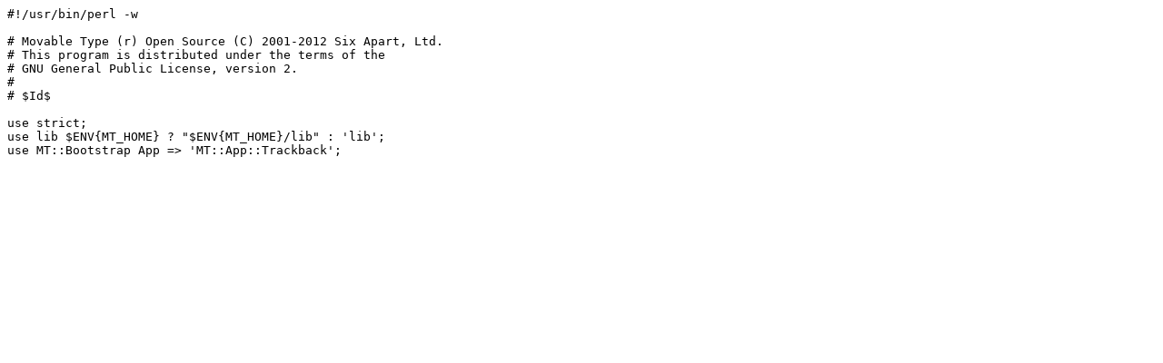

--- FILE ---
content_type: text/plain; charset=utf-8
request_url: https://www.hoffmang.com/mt/mt-tb.cgi?__mode=view&entry_id=1025
body_size: 162
content:
#!/usr/bin/perl -w

# Movable Type (r) Open Source (C) 2001-2012 Six Apart, Ltd.
# This program is distributed under the terms of the
# GNU General Public License, version 2.
#
# $Id$

use strict;
use lib $ENV{MT_HOME} ? "$ENV{MT_HOME}/lib" : 'lib';
use MT::Bootstrap App => 'MT::App::Trackback';
